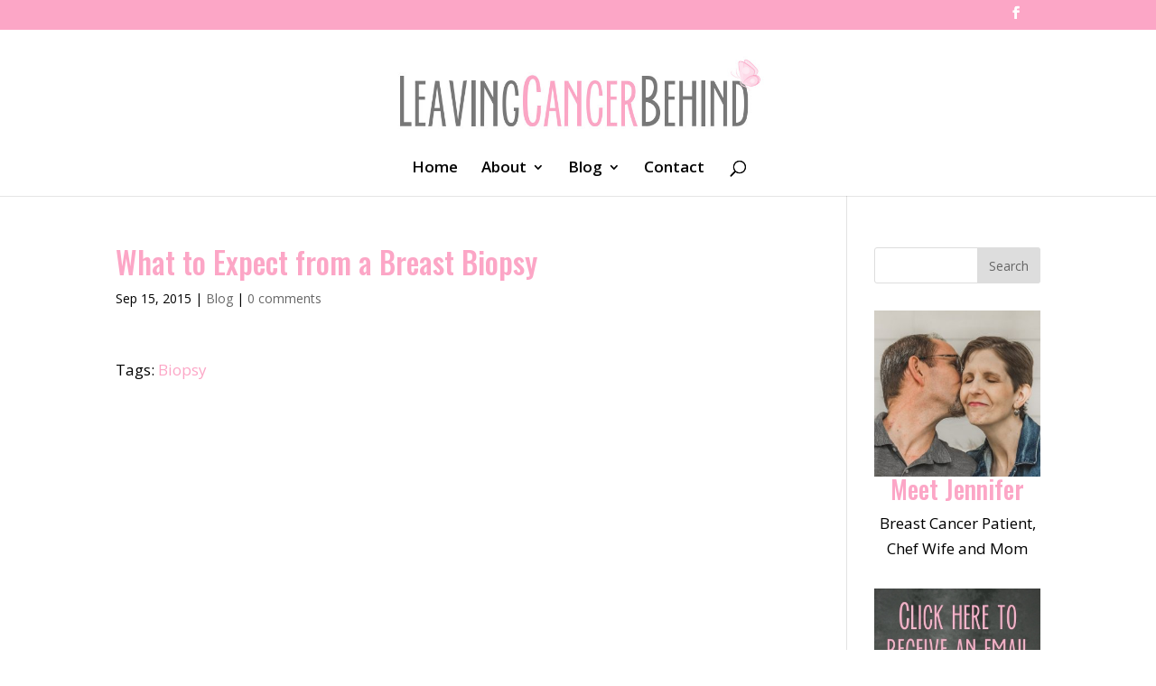

--- FILE ---
content_type: text/html; charset=UTF-8
request_url: http://leavingcancerbehind.simpleseasonallocal.com/what-to-expect-from-a-breast-biopsy
body_size: 13193
content:
<!DOCTYPE html>
<html lang="en-US">
<head>
	<meta charset="UTF-8" />
<meta http-equiv="X-UA-Compatible" content="IE=edge">
	<link rel="pingback" href="http://leavingcancerbehind.simpleseasonallocal.com/xmlrpc.php" />

	<script type="text/javascript">
		document.documentElement.className = 'js';
	</script>

	<script>var et_site_url='http://leavingcancerbehind.simpleseasonallocal.com';var et_post_id='222';function et_core_page_resource_fallback(a,b){"undefined"===typeof b&&(b=a.sheet.cssRules&&0===a.sheet.cssRules.length);b&&(a.onerror=null,a.onload=null,a.href?a.href=et_site_url+"/?et_core_page_resource="+a.id+et_post_id:a.src&&(a.src=et_site_url+"/?et_core_page_resource="+a.id+et_post_id))}
</script><meta name='robots' content='index, follow, max-image-preview:large, max-snippet:-1, max-video-preview:-1' />

	<!-- This site is optimized with the Yoast SEO plugin v16.8 - https://yoast.com/wordpress/plugins/seo/ -->
	<title>What to Expect from a Breast Biopsy - Leaving Cancer Behind</title>
	<link rel="canonical" href="http://leavingcancerbehind.simpleseasonallocal.com/what-to-expect-from-a-breast-biopsy" />
	<meta property="og:locale" content="en_US" />
	<meta property="og:type" content="article" />
	<meta property="og:title" content="What to Expect from a Breast Biopsy - Leaving Cancer Behind" />
	<meta property="og:description" content="The account below is my personal experience. Each person&#8217;s experience/treatment is different, depending on their cancer and care. This is just my story, shared in hopes of helping others. When the radiologist told me I would need to have a breast biopsy, she told me that most women handle it very well. So I chose [&hellip;]" />
	<meta property="og:url" content="http://leavingcancerbehind.simpleseasonallocal.com/what-to-expect-from-a-breast-biopsy" />
	<meta property="og:site_name" content="Leaving Cancer Behind" />
	<meta property="article:published_time" content="2015-09-15T20:37:02+00:00" />
	<meta property="article:modified_time" content="2015-10-11T20:49:06+00:00" />
	<meta property="og:image" content="http://leavingcancerbehind.simpleseasonallocal.com/wp-content/uploads/2015/10/Leaving-Cancer-Behind.jpg" />
	<meta property="og:image:width" content="576" />
	<meta property="og:image:height" content="288" />
	<meta name="twitter:card" content="summary" />
	<meta name="twitter:label1" content="Written by" />
	<meta name="twitter:data1" content="Jennifer" />
	<meta name="twitter:label2" content="Est. reading time" />
	<meta name="twitter:data2" content="2 minutes" />
	<script type="application/ld+json" class="yoast-schema-graph">{"@context":"https://schema.org","@graph":[{"@type":"WebSite","@id":"http://leavingcancerbehind.simpleseasonallocal.com/#website","url":"http://leavingcancerbehind.simpleseasonallocal.com/","name":"Leaving Cancer Behind","description":"Fighting Breast Cancer One Day at a Time","publisher":{"@id":"http://leavingcancerbehind.simpleseasonallocal.com/#/schema/person/935b7e4604c780d6a78e8b299796fec0"},"potentialAction":[{"@type":"SearchAction","target":{"@type":"EntryPoint","urlTemplate":"http://leavingcancerbehind.simpleseasonallocal.com/?s={search_term_string}"},"query-input":"required name=search_term_string"}],"inLanguage":"en-US"},{"@type":"WebPage","@id":"http://leavingcancerbehind.simpleseasonallocal.com/what-to-expect-from-a-breast-biopsy#webpage","url":"http://leavingcancerbehind.simpleseasonallocal.com/what-to-expect-from-a-breast-biopsy","name":"What to Expect from a Breast Biopsy - Leaving Cancer Behind","isPartOf":{"@id":"http://leavingcancerbehind.simpleseasonallocal.com/#website"},"datePublished":"2015-09-15T20:37:02+00:00","dateModified":"2015-10-11T20:49:06+00:00","breadcrumb":{"@id":"http://leavingcancerbehind.simpleseasonallocal.com/what-to-expect-from-a-breast-biopsy#breadcrumb"},"inLanguage":"en-US","potentialAction":[{"@type":"ReadAction","target":["http://leavingcancerbehind.simpleseasonallocal.com/what-to-expect-from-a-breast-biopsy"]}]},{"@type":"BreadcrumbList","@id":"http://leavingcancerbehind.simpleseasonallocal.com/what-to-expect-from-a-breast-biopsy#breadcrumb","itemListElement":[{"@type":"ListItem","position":1,"name":"Home","item":"http://leavingcancerbehind.simpleseasonallocal.com/"},{"@type":"ListItem","position":2,"name":"What to Expect from a Breast Biopsy"}]},{"@type":"Article","@id":"http://leavingcancerbehind.simpleseasonallocal.com/what-to-expect-from-a-breast-biopsy#article","isPartOf":{"@id":"http://leavingcancerbehind.simpleseasonallocal.com/what-to-expect-from-a-breast-biopsy#webpage"},"author":{"@id":"http://leavingcancerbehind.simpleseasonallocal.com/#/schema/person/935b7e4604c780d6a78e8b299796fec0"},"headline":"What to Expect from a Breast Biopsy","datePublished":"2015-09-15T20:37:02+00:00","dateModified":"2015-10-11T20:49:06+00:00","mainEntityOfPage":{"@id":"http://leavingcancerbehind.simpleseasonallocal.com/what-to-expect-from-a-breast-biopsy#webpage"},"wordCount":386,"commentCount":0,"publisher":{"@id":"http://leavingcancerbehind.simpleseasonallocal.com/#/schema/person/935b7e4604c780d6a78e8b299796fec0"},"keywords":["Biopsy"],"articleSection":["Blog"],"inLanguage":"en-US","potentialAction":[{"@type":"CommentAction","name":"Comment","target":["http://leavingcancerbehind.simpleseasonallocal.com/what-to-expect-from-a-breast-biopsy#respond"]}]},{"@type":["Person","Organization"],"@id":"http://leavingcancerbehind.simpleseasonallocal.com/#/schema/person/935b7e4604c780d6a78e8b299796fec0","name":"Jennifer","image":{"@type":"ImageObject","@id":"http://leavingcancerbehind.simpleseasonallocal.com/#personlogo","inLanguage":"en-US","url":"http://0.gravatar.com/avatar/cf999a7262cc63d29490d8a4539a56f4?s=96&d=wp_user_avatar&r=g","contentUrl":"http://0.gravatar.com/avatar/cf999a7262cc63d29490d8a4539a56f4?s=96&d=wp_user_avatar&r=g","caption":"Jennifer"},"logo":{"@id":"http://leavingcancerbehind.simpleseasonallocal.com/#personlogo"},"url":"http://leavingcancerbehind.simpleseasonallocal.com/author/jennifer"}]}</script>
	<!-- / Yoast SEO plugin. -->


<link rel='dns-prefetch' href='//fonts.googleapis.com' />
<link rel='dns-prefetch' href='//s.w.org' />
<link rel="alternate" type="application/rss+xml" title="Leaving Cancer Behind &raquo; Feed" href="http://leavingcancerbehind.simpleseasonallocal.com/feed" />
<link rel="alternate" type="application/rss+xml" title="Leaving Cancer Behind &raquo; Comments Feed" href="http://leavingcancerbehind.simpleseasonallocal.com/comments/feed" />
<link rel="alternate" type="application/rss+xml" title="Leaving Cancer Behind &raquo; What to Expect from a Breast Biopsy Comments Feed" href="http://leavingcancerbehind.simpleseasonallocal.com/what-to-expect-from-a-breast-biopsy/feed" />
		<script type="text/javascript">
			window._wpemojiSettings = {"baseUrl":"https:\/\/s.w.org\/images\/core\/emoji\/13.1.0\/72x72\/","ext":".png","svgUrl":"https:\/\/s.w.org\/images\/core\/emoji\/13.1.0\/svg\/","svgExt":".svg","source":{"concatemoji":"http:\/\/leavingcancerbehind.simpleseasonallocal.com\/wp-includes\/js\/wp-emoji-release.min.js?ver=5.8.12"}};
			!function(e,a,t){var n,r,o,i=a.createElement("canvas"),p=i.getContext&&i.getContext("2d");function s(e,t){var a=String.fromCharCode;p.clearRect(0,0,i.width,i.height),p.fillText(a.apply(this,e),0,0);e=i.toDataURL();return p.clearRect(0,0,i.width,i.height),p.fillText(a.apply(this,t),0,0),e===i.toDataURL()}function c(e){var t=a.createElement("script");t.src=e,t.defer=t.type="text/javascript",a.getElementsByTagName("head")[0].appendChild(t)}for(o=Array("flag","emoji"),t.supports={everything:!0,everythingExceptFlag:!0},r=0;r<o.length;r++)t.supports[o[r]]=function(e){if(!p||!p.fillText)return!1;switch(p.textBaseline="top",p.font="600 32px Arial",e){case"flag":return s([127987,65039,8205,9895,65039],[127987,65039,8203,9895,65039])?!1:!s([55356,56826,55356,56819],[55356,56826,8203,55356,56819])&&!s([55356,57332,56128,56423,56128,56418,56128,56421,56128,56430,56128,56423,56128,56447],[55356,57332,8203,56128,56423,8203,56128,56418,8203,56128,56421,8203,56128,56430,8203,56128,56423,8203,56128,56447]);case"emoji":return!s([10084,65039,8205,55357,56613],[10084,65039,8203,55357,56613])}return!1}(o[r]),t.supports.everything=t.supports.everything&&t.supports[o[r]],"flag"!==o[r]&&(t.supports.everythingExceptFlag=t.supports.everythingExceptFlag&&t.supports[o[r]]);t.supports.everythingExceptFlag=t.supports.everythingExceptFlag&&!t.supports.flag,t.DOMReady=!1,t.readyCallback=function(){t.DOMReady=!0},t.supports.everything||(n=function(){t.readyCallback()},a.addEventListener?(a.addEventListener("DOMContentLoaded",n,!1),e.addEventListener("load",n,!1)):(e.attachEvent("onload",n),a.attachEvent("onreadystatechange",function(){"complete"===a.readyState&&t.readyCallback()})),(n=t.source||{}).concatemoji?c(n.concatemoji):n.wpemoji&&n.twemoji&&(c(n.twemoji),c(n.wpemoji)))}(window,document,window._wpemojiSettings);
		</script>
		<meta content="Divi Child v.1.0.1442600086" name="generator"/><style type="text/css">
img.wp-smiley,
img.emoji {
	display: inline !important;
	border: none !important;
	box-shadow: none !important;
	height: 1em !important;
	width: 1em !important;
	margin: 0 .07em !important;
	vertical-align: -0.1em !important;
	background: none !important;
	padding: 0 !important;
}
</style>
	<link rel='stylesheet' id='wp-block-library-css'  href='http://leavingcancerbehind.simpleseasonallocal.com/wp-includes/css/dist/block-library/style.min.css?ver=5.8.12' type='text/css' media='all' />
<link rel='stylesheet' id='chld_thm_cfg_parent-css'  href='http://leavingcancerbehind.simpleseasonallocal.com/wp-content/themes/Divi/style.css?ver=5.8.12' type='text/css' media='all' />
<link rel='stylesheet' id='divi-fonts-css'  href='http://fonts.googleapis.com/css?family=Open+Sans:300italic,400italic,600italic,700italic,800italic,400,300,600,700,800&#038;subset=latin,latin-ext&#038;display=swap' type='text/css' media='all' />
<link rel='stylesheet' id='divi-style-css'  href='http://leavingcancerbehind.simpleseasonallocal.com/wp-content/themes/Divi-child/style.css?ver=4.9.10' type='text/css' media='all' />
<link rel='stylesheet' id='et-builder-googlefonts-cached-css'  href='http://fonts.googleapis.com/css?family=Oswald:200,300,regular,500,600,700&#038;subset=cyrillic,vietnamese,latin,latin-ext&#038;display=swap' type='text/css' media='all' />
<link rel='stylesheet' id='wpgdprc.css-css'  href='http://leavingcancerbehind.simpleseasonallocal.com/wp-content/plugins/wp-gdpr-compliance/assets/css/front.min.css?ver=1592151732' type='text/css' media='all' />
<style id='wpgdprc.css-inline-css' type='text/css'>

            div.wpgdprc .wpgdprc-switch .wpgdprc-switch-inner:before { content: 'Yes'; }
            div.wpgdprc .wpgdprc-switch .wpgdprc-switch-inner:after { content: 'No'; }
        
</style>
<script type='text/javascript' src='http://leavingcancerbehind.simpleseasonallocal.com/wp-includes/js/jquery/jquery.min.js?ver=3.6.0' id='jquery-core-js'></script>
<script type='text/javascript' src='http://leavingcancerbehind.simpleseasonallocal.com/wp-includes/js/jquery/jquery-migrate.min.js?ver=3.3.2' id='jquery-migrate-js'></script>
<link rel="https://api.w.org/" href="http://leavingcancerbehind.simpleseasonallocal.com/wp-json/" /><link rel="alternate" type="application/json" href="http://leavingcancerbehind.simpleseasonallocal.com/wp-json/wp/v2/posts/222" /><link rel="EditURI" type="application/rsd+xml" title="RSD" href="http://leavingcancerbehind.simpleseasonallocal.com/xmlrpc.php?rsd" />
<link rel="wlwmanifest" type="application/wlwmanifest+xml" href="http://leavingcancerbehind.simpleseasonallocal.com/wp-includes/wlwmanifest.xml" /> 
<meta name="generator" content="WordPress 5.8.12" />
<link rel='shortlink' href='http://leavingcancerbehind.simpleseasonallocal.com/?p=222' />
<link rel="alternate" type="application/json+oembed" href="http://leavingcancerbehind.simpleseasonallocal.com/wp-json/oembed/1.0/embed?url=http%3A%2F%2Fleavingcancerbehind.simpleseasonallocal.com%2Fwhat-to-expect-from-a-breast-biopsy" />
<link rel="alternate" type="text/xml+oembed" href="http://leavingcancerbehind.simpleseasonallocal.com/wp-json/oembed/1.0/embed?url=http%3A%2F%2Fleavingcancerbehind.simpleseasonallocal.com%2Fwhat-to-expect-from-a-breast-biopsy&#038;format=xml" />
<meta name="viewport" content="width=device-width, initial-scale=1.0, maximum-scale=1.0, user-scalable=0" /><link rel="preload" href="http://leavingcancerbehind.simpleseasonallocal.com/wp-content/themes/Divi/core/admin/fonts/modules.ttf" as="font" crossorigin="anonymous"><link rel="icon" href="http://leavingcancerbehind.simpleseasonallocal.com/wp-content/uploads/2015/10/cropped-butterfly-2-32x32.png" sizes="32x32" />
<link rel="icon" href="http://leavingcancerbehind.simpleseasonallocal.com/wp-content/uploads/2015/10/cropped-butterfly-2-192x192.png" sizes="192x192" />
<link rel="apple-touch-icon" href="http://leavingcancerbehind.simpleseasonallocal.com/wp-content/uploads/2015/10/cropped-butterfly-2-180x180.png" />
<meta name="msapplication-TileImage" content="http://leavingcancerbehind.simpleseasonallocal.com/wp-content/uploads/2015/10/cropped-butterfly-2-270x270.png" />
<link rel="stylesheet" id="et-divi-customizer-global-cached-inline-styles" href="http://leavingcancerbehind.simpleseasonallocal.com/wp-content/et-cache/global/et-divi-customizer-global-1768617041496.min.css" onerror="et_core_page_resource_fallback(this, true)" onload="et_core_page_resource_fallback(this)" /></head>
<body class="post-template-default single single-post postid-222 single-format-standard et_pb_button_helper_class et_fullwidth_nav et_fixed_nav et_show_nav et_pb_show_title et_secondary_nav_enabled et_primary_nav_dropdown_animation_fade et_secondary_nav_dropdown_animation_fade et_header_style_centered et_pb_footer_columns4 et_cover_background et_pb_gutter osx et_pb_gutters3 et_right_sidebar et_divi_theme et-db et_minified_js et_minified_css">
	<div id="page-container">

					<div id="top-header">
			<div class="container clearfix">

			
				<div id="et-secondary-menu">
				<ul class="et-social-icons">

	<li class="et-social-icon et-social-facebook">
		<a href="https://www.facebook.com/leavingcancerbehind" class="icon">
			<span>Facebook</span>
		</a>
	</li>

</ul>				</div> <!-- #et-secondary-menu -->

			</div> <!-- .container -->
		</div> <!-- #top-header -->
		
	
			<header id="main-header" data-height-onload="140">
			<div class="container clearfix et_menu_container">
							<div class="logo_container">
					<span class="logo_helper"></span>
					<a href="http://leavingcancerbehind.simpleseasonallocal.com/">
						<img src="http://leavingcancerbehind.simpleseasonallocal.com/wp-content/uploads/2015/10/Logo.jpg" width="732" height="144" alt="Leaving Cancer Behind" id="logo" data-height-percentage="58" />
					</a>
				</div>
							<div id="et-top-navigation" data-height="140" data-fixed-height="84">
											<nav id="top-menu-nav">
						<ul id="top-menu" class="nav et_disable_top_tier"><li id="menu-item-142" class="menu-item menu-item-type-custom menu-item-object-custom menu-item-home menu-item-142"><a href="http://leavingcancerbehind.simpleseasonallocal.com/">Home</a></li>
<li id="menu-item-152" class="menu-item menu-item-type-custom menu-item-object-custom menu-item-has-children menu-item-152"><a href="http://leavingcancerbehind.simpleseasonallocal.com/meet-our-family">About</a>
<ul class="sub-menu">
	<li id="menu-item-154" class="menu-item menu-item-type-post_type menu-item-object-page menu-item-154"><a href="http://leavingcancerbehind.simpleseasonallocal.com/meet-our-family">Meet Our Family</a></li>
	<li id="menu-item-153" class="menu-item menu-item-type-post_type menu-item-object-page menu-item-153"><a href="http://leavingcancerbehind.simpleseasonallocal.com/my-testimony">My Testimony</a></li>
</ul>
</li>
<li id="menu-item-620" class="menu-item menu-item-type-post_type menu-item-object-page menu-item-has-children menu-item-620"><a href="http://leavingcancerbehind.simpleseasonallocal.com/blog">Blog</a>
<ul class="sub-menu">
	<li id="menu-item-1139" class="menu-item menu-item-type-post_type menu-item-object-page menu-item-1139"><a href="http://leavingcancerbehind.simpleseasonallocal.com/blog">Blog &#8211; Current Posts First</a></li>
	<li id="menu-item-1140" class="menu-item menu-item-type-taxonomy menu-item-object-category current-post-ancestor current-menu-parent current-post-parent menu-item-1140"><a href="http://leavingcancerbehind.simpleseasonallocal.com/category/blog">Blog &#8211; From the Beginning</a></li>
</ul>
</li>
<li id="menu-item-189" class="menu-item menu-item-type-post_type menu-item-object-page menu-item-189"><a href="http://leavingcancerbehind.simpleseasonallocal.com/contact-me">Contact</a></li>
</ul>						</nav>
					
					
					
										<div id="et_top_search">
						<span id="et_search_icon"></span>
					</div>
					
					<div id="et_mobile_nav_menu">
				<div class="mobile_nav closed">
					<span class="select_page">Select Page</span>
					<span class="mobile_menu_bar mobile_menu_bar_toggle"></span>
				</div>
			</div>				</div> <!-- #et-top-navigation -->
			</div> <!-- .container -->
			<div class="et_search_outer">
				<div class="container et_search_form_container">
					<form role="search" method="get" class="et-search-form" action="http://leavingcancerbehind.simpleseasonallocal.com/">
					<input type="search" class="et-search-field" placeholder="Search &hellip;" value="" name="s" title="Search for:" />					</form>
					<span class="et_close_search_field"></span>
				</div>
			</div>
		</header> <!-- #main-header -->
			<div id="et-main-area">
	
<div id="main-content">
	<div class="container">
		<div id="content-area" class="clearfix">
			<div id="left-area">
							
				<article id="post-222" class="et_pb_post post-222 post type-post status-publish format-standard hentry category-blog tag-biopsy">
											<div class="et_post_meta_wrapper">
							<h1>What to Expect from a Breast Biopsy</h1>

						<p class="post-meta"><span class="published">Sep 15, 2015</span> | <a href="http://leavingcancerbehind.simpleseasonallocal.com/category/blog" rel="category tag">Blog</a> | <span class="comments-number"><a href="http://leavingcancerbehind.simpleseasonallocal.com/what-to-expect-from-a-breast-biopsy#respond">0 comments</a></span></p>
												</div> <!-- .et_post_meta_wrapper -->
				
					<div class="entry-content">
<p class="mytags">Tags: <a href="http://leavingcancerbehind.simpleseasonallocal.com/tag/biopsy" rel="tag">Biopsy</a></p>
					
<!-- Quick Adsense WordPress Plugin: http://quickadsense.com/ -->
<div class="65d4fe5333cdadd90278ccc612d598a2" data-index="1" style="float: none; margin:10px 0 10px 0; text-align:center;">
<script async src="//pagead2.googlesyndication.com/pagead/js/adsbygoogle.js"></script>
<!-- Above post -->
<ins class="adsbygoogle"
     style="display:block"
     data-ad-client="ca-pub-7534576686316732"
     data-ad-slot="7694093600"
     data-ad-format="auto"></ins>
<script>
(adsbygoogle = window.adsbygoogle || []).push({});
</script>
</div>
<p>The account below is my personal experience. Each person&#8217;s experience/treatment is different, depending on their cancer and care. This is just my story, shared in hopes of helping others.</p>
<p>When the radiologist told me I would need to have a breast biopsy, she told me that most women handle it very well. So I chose to not research it or look into it at all. She told me the radiologist would numb the area and then use a needle to taike a few samples from the lump and also from a lymph node. She said there would be a loud clicking noise, but that it shouldn&#8217;t hurt.</p>
<p>That was true for the second biopsy, the one taken from my lymph node. A small pinch for the lidocaine and then a loud click and some pressure to take the sample.</p>
<!-- Quick Adsense WordPress Plugin: http://quickadsense.com/ -->
<div class="65d4fe5333cdadd90278ccc612d598a2" data-index="1" style="float: none; margin:10px 0 10px 0; text-align:center;">
<script async src="//pagead2.googlesyndication.com/pagead/js/adsbygoogle.js"></script>
<!-- Above post -->
<ins class="adsbygoogle"
     style="display:block"
     data-ad-client="ca-pub-7534576686316732"
     data-ad-slot="7694093600"
     data-ad-format="auto"></ins>
<script>
(adsbygoogle = window.adsbygoogle || []).push({});
</script>
</div>

<p><span id="more-222"></span>The biopsy for the lump was different though. The lidocaine did not numb deep enough and when she put the needle in it was extremely painful. She gave me more lidocaine but it never totally numbed it. After the biopsy, I had to wait for a &#8220;gentle&#8221; mammogram to make sure they markers they placed in the biopsy areas were in the correct spot.  I think I waiting for about 20 minutes &#8220;(my biopsy had gone faster than they anticipated). During that time, I was in tears from the pain. My breast felt very heavy and painful. I wish I would have had some Tylenol with me to take then. Once the &#8220;gentle mammogram&#8221; was over (which hurt because I was so sore) and we were in the car, I took some Tylenol. It kicked in after about 20 minutes and I was doing much better. I stayed on top of the Tylenol but around 2 am woke up in a lot of pain as it had worn off. I took Tylenol the next day. The day after that, the pain was gone and no Tylenol was needed.</p>
<p>So I guess I&#8217;m one of the women who doesn&#8217;t tolerate a biopsy well. The radiologist said that some tumors are hard to numb all the way and sometimes they can&#8217;t totally get rid of the pain. Good to know. Mine must have been one of them.</p>
<p>I hope to hear the <a href="http://leavingcancerbehind.simpleseasonallocal.com/the-biopsy-results">results</a> soon.</p>

<!-- Quick Adsense WordPress Plugin: http://quickadsense.com/ -->
<div class="65d4fe5333cdadd90278ccc612d598a2" data-index="2" style="float: none; margin:10px 0 10px 0; text-align:center;">
<script async src="//pagead2.googlesyndication.com/pagead/js/adsbygoogle.js"></script>
<!-- Above post -->
<ins class="adsbygoogle"
     style="display:block"
     data-ad-client="ca-pub-7534576686316732"
     data-ad-slot="7694093600"
     data-ad-format="auto"></ins>
<script>
(adsbygoogle = window.adsbygoogle || []).push({});
</script>
</div>

<div style="font-size: 0px; height: 0px; line-height: 0px; margin: 0; padding: 0; clear: both;"></div>					</div> <!-- .entry-content -->
					<div class="et_post_meta_wrapper">
					
					<!-- You can start editing here. -->


<section id="comment-wrap">
		   <div id="comment-section" class="nocomments">
		  			 <!-- If comments are open, but there are no comments. -->

		  	   </div>
					<div id="respond" class="comment-respond">
		<h3 id="reply-title" class="comment-reply-title"><span>Submit a Comment</span> <small><a rel="nofollow" id="cancel-comment-reply-link" href="/what-to-expect-from-a-breast-biopsy#respond" style="display:none;">Cancel reply</a></small></h3><form action="http://leavingcancerbehind.simpleseasonallocal.com/wp-comments-post.php" method="post" id="commentform" class="comment-form"><p class="comment-notes"><span id="email-notes">Your email address will not be published.</span> Required fields are marked <span class="required">*</span></p><p class="comment-form-comment"><label for="comment">Comment</label> <textarea id="comment" name="comment" cols="45" rows="8" maxlength="65525" required="required"></textarea></p><p class="comment-form-author"><label for="author">Name <span class="required">*</span></label> <input id="author" name="author" type="text" value="" size="30" maxlength="245" required='required' /></p>
<p class="comment-form-email"><label for="email">Email <span class="required">*</span></label> <input id="email" name="email" type="text" value="" size="30" maxlength="100" aria-describedby="email-notes" required='required' /></p>
<p class="comment-form-url"><label for="url">Website</label> <input id="url" name="url" type="text" value="" size="30" maxlength="200" /></p>
<p class="wpgdprc-checkbox"><input type="checkbox" name="wpgdprc" id="wpgdprc" value="1" /><label for="wpgdprc">By using this form you agree with the storage and handling of your data by this website. <abbr class="wpgdprc-required" title="You need to accept this checkbox.">*</abbr></label></p><div class="comment-sub-ops" data-auto="position">

    <label for="comment-mail-sub-type" class="cso-sub-type">
        <span class="cso-icon"><svg style="width:1em; height:1em; vertical-align:middle;" viewBox="0 0 16 16" version="1.1" xmlns="http://www.w3.org/2000/svg">
	<g fill="currentColor" fill-rule="evenodd">
		<path d="M14.1,5.63571636 C14.9517714,6.33967604 15.450459,7.19287046 15.450459,8.11238878 C15.450459,9.00675525 14.9786798,9.83837654 14.1691007,10.5309611 L15.9373937,14.0087185 L12.3204301,12.0078104 C11.9296094,13.5858368 9.54844584,14.7997638 6.66936474,14.7997638 C5.53232152,14.7997638 4.47293941,14.6104254 3.58314938,14.2840966 L3.58314938,14.2840966 L0.600000024,15.934378 L1.91489821,13.3483263 C1.31289726,12.8333222 0.962083376,12.2149306 0.962083376,11.549882 C0.962083376,11.165606 1.07921023,10.7969075 1.29424428,10.4547307 L1.29424428,10.4547307 C0.538036753,9.77771086 0.100000001,8.97417858 0.100000001,8.11238878 C0.100000001,7.04123575 0.776722924,6.06008476 1.89999998,5.30000019 L1.89999998,7.0658888 C1.89999998,7.30870143 2.09163284,7.50553995 2.34867325,7.50553995 L13.6513267,7.50553995 C13.8991221,7.50553995 14.1,7.31362877 14.1,7.0658888 L14.1,5.63571636 L14.1,5.63571636 Z M1.91455086,10.9345943 C1.80464172,11.1556337 1.74596704,11.3882813 1.74596704,11.6284523 C1.74596704,12.1628789 2.03649339,12.660053 2.53556999,13.0749705 L1.89355472,14.5590821 L3.60073421,13.7061116 L3.60073421,13.7061116 C4.4110062,14.0513606 5.42865146,14.2569046 6.53374306,14.2569046 C8.94591699,14.2569046 10.9414496,13.2775827 11.2731076,12.0036603 C10.2241563,12.3100096 9.03514487,12.482874 7.77522952,12.482874 C5.42553187,12.482874 3.3224447,11.8816356 1.91455086,10.9345943 L1.91455086,10.9345943 Z M3.03674893,0 C2.79553911,0 2.5999999,0.198275445 2.5999999,0.450938832 L2.5999999,6.42178844 C2.5999999,6.67083508 2.80610042,6.87272727 3.03674893,6.87272727 L12.9632509,6.87272727 C13.2044607,6.87272727 13.3999999,6.67445183 13.3999999,6.42178844 L13.3999999,0.450938832 C13.3999999,0.201892192 13.1938994,0 12.9632509,0 L3.03674893,0 Z M7.99999989,4.5999999 L12.5,0.600000013 L11.5625,0.600000013 L7.99999989,2.78181813 L4.43749976,0.600000013 L3.5,0.599999905 L7.99999989,4.5999999 Z"></path>
	</g>
</svg></span> Do you want to receive an email when I respond to your comment?
    </label>

        <select id="comment-mail-sub-type" name="comment_mail_sub_type" class="cso-sub-type form-control" title="Receive Notifications?">
        <option value="" selected='selected'>no, do not subscribe</option>
        <option value="comment">yes, replies to my comment</option>
        <option value="comments">yes, all comments/replies</option>
    </select>
     <select id="comment-mail-sub-deliver" name="comment_mail_sub_deliver" class="cso-sub-deliver form-control" title="Notify Me">
        <option value="asap" selected='selected'>instantly</option>
        <option value="hourly">hourly digest</option>
        <option value="daily">daily digest</option>
        <option value="weekly">weekly digest</option>
    </select>


    <div class="cso-links">
        <span class="cso-link-new">Or, you can <a href="http://leavingcancerbehind.simpleseasonallocal.com/?comment_mail%5Bmanage%5D%5Bsub_new%5D=0&amp;comment_mail%5Bmanage%5D%5Bsub_form%5D%5Bpost_id%5D=222" rel="nofollow">subscribe without commenting</a>.</span>
            </div>

        

</div>

    <style type="text/css">
        .comment-sub-ops
        {
            margin : 1em 0 1em 0;
        }
        .comment-sub-ops label
        {
            display : block;
        }
        .comment-sub-ops select
        {
            box-sizing : border-box;
            display    : inline-block;
        }
        .comment-sub-ops select.cso-sub-type
        {
            width : 70%;
            float : left;
        }
        .comment-sub-ops select.cso-sub-deliver
        {
            width : 28%;
            float : right;
        }
        .comment-sub-ops select.cso-sub-deliver[disabled]
        {
            opacity : 0.3;
        }
        .comment-sub-ops .cso-links
        {
            font-size   : 80%;
            line-height : 1.5em;
            margin      : 0 0 0 .5em;
            clear       : both;
        }
        .comment-sub-ops .cso-links .cso-link-summary
        {
            display     : block;
            line-height : 1em;
        }
        .comment-sub-ops .cso-sub-list
        {
            margin: 1em 0 0 0;
        }
        .comment-sub-ops .cso-sub-list label
        {
            cursor: pointer;
        }
    </style><p class="form-submit"><input name="submit" type="submit" id="submit" class="submit et_pb_button" value="Submit Comment" /> <input type='hidden' name='comment_post_ID' value='222' id='comment_post_ID' />
<input type='hidden' name='comment_parent' id='comment_parent' value='0' />
</p><p style="display: none;"><input type="hidden" id="akismet_comment_nonce" name="akismet_comment_nonce" value="c881cbb41f" /></p><input type="hidden" id="ak_js" name="ak_js" value="7"/><textarea name="ak_hp_textarea" cols="45" rows="8" maxlength="100" style="display: none !important;"></textarea></form>	</div><!-- #respond -->
		</section>					</div> <!-- .et_post_meta_wrapper -->
				</article> <!-- .et_pb_post -->
<p class="mytags">Tags: <a href="http://leavingcancerbehind.simpleseasonallocal.com/tag/biopsy" rel="tag">Biopsy</a></p>

										</div> <!-- #left-area -->

				<div id="sidebar">
		<div id="search-2" class="et_pb_widget widget_search"><form role="search" method="get" id="searchform" class="searchform" action="http://leavingcancerbehind.simpleseasonallocal.com/">
				<div>
					<label class="screen-reader-text" for="s">Search for:</label>
					<input type="text" value="" name="s" id="s" />
					<input type="submit" id="searchsubmit" value="Search" />
				</div>
			</form></div> <!-- end .et_pb_widget --><div id="text-3" class="et_pb_widget widget_text">			<div class="textwidget"><h2 style="text-align: center;"><a href="http://leavingcancerbehind.simpleseasonallocal.com/meet-our-family"><img src="http://leavingcancerbehind.simpleseasonallocal.com/wp-content/uploads/2020/11/family-8-2-Medium-300x300.jpg" width="300" height="300" alt="" class="wp-image-2408 aligncenter size-medium" /></a>Meet Jennifer</h2>
<p style="text-align: center;">Breast Cancer Patient, Chef Wife and Mom</p></div>
		</div> <!-- end .et_pb_widget --><div id="text-5" class="et_pb_widget widget_text">			<div class="textwidget"><center><a href="http://eepurl.com/bCbKFT" target="_blank" rel="noopener"><img class="aligncenter wp-image-739 size-full" src="http://leavingcancerbehind.simpleseasonallocal.com/wp-content/uploads/2015/11/Click-here-email.jpg" alt="email sign up" width="300" height="300" /></a></center></div>
		</div> <!-- end .et_pb_widget --><div id="custom_html-2" class="widget_text et_pb_widget widget_custom_html"><div class="textwidget custom-html-widget"><h1 style="text-align: center;">Resources:</h1>
<a href="http://leavingcancerbehind.simpleseasonallocal.com/verses-and-songs-of-encouragement-when-you-are-anxious"><img class="aligncenter wp-image-1809 size-medium" src="http://leavingcancerbehind.simpleseasonallocal.com/wp-content/uploads/2020/07/verses.jpg" alt="verses of encouragement" width="300" height="150" /></a>
<br>
<a href="http://leavingcancerbehind.simpleseasonallocal.com/how-to-help-a-friend-or-family-member-with-cancer"><img class="aligncenter size-medium wp-image-1212" src="http://leavingcancerbehind.simpleseasonallocal.com/wp-content/uploads/2016/07/How-to-help-a-friend-or-family-member-with-cancer-300x150.jpg" alt="How to help a friend or family member with cancer" width="300" height="150" /></a>
<br>
<a href="http://leavingcancerbehind.simpleseasonallocal.com/resources-cancer-patients"><img class="aligncenter size-medium wp-image-1213" src="http://leavingcancerbehind.simpleseasonallocal.com/wp-content/uploads/2016/07/Resources-for-Cancer-Patients-300x150.jpg" alt="Resources for Cancer 'Patients" width="300" height="150" /></a>
<br>
<a href="http://leavingcancerbehind.simpleseasonallocal.com/cancer-insurance"><img class="aligncenter size-medium wp-image-1212" src="http://leavingcancerbehind.simpleseasonallocal.com/wp-content/uploads/2020/09/Cancer-Insurance-Small.png" alt="cancer insurance" width="300" height="150" /></a></div></div> <!-- end .et_pb_widget --><div id="custom_html-4" class="widget_text et_pb_widget widget_custom_html"><div class="textwidget custom-html-widget"><center><h1 style="text-align: center;">What to Expect:</h1>
<a href="http://leavingcancerbehind.simpleseasonallocal.com/what-to-expect-from-a-breast-biopsy"><img class="aligncenter size-full wp-image-728" src="http://leavingcancerbehind.simpleseasonallocal.com/wp-content/uploads/2015/11/breast-biopsy.jpg" alt="Breast Biopsy" width="300" height="150" /></a>
<br>
<a href="http://leavingcancerbehind.simpleseasonallocal.com/what-to-expect-from-a-breast-mri"><img class="aligncenter wp-image-729 size-full" src="http://leavingcancerbehind.simpleseasonallocal.com/wp-content/uploads/2015/11/breast-mri.jpg" alt="x-default" width="300" height="150" /></a>
<br>
<a href="http://leavingcancerbehind.simpleseasonallocal.com/?s=pet+scan"><img class="aligncenter wp-image-730 size-full" src="http://leavingcancerbehind.simpleseasonallocal.com/wp-content/uploads/2015/11/pet-scan.jpg" alt="PET Scan" width="300" height="150" /></a>
<br>
<a href="http://leavingcancerbehind.simpleseasonallocal.com/port-surgery"><img class="aligncenter wp-image-731 size-full" src="http://leavingcancerbehind.simpleseasonallocal.com/wp-content/uploads/2015/11/Port-surgery.jpg" alt="port surgery" width="300" height="150" /></a>
<br>
<a href="http://leavingcancerbehind.simpleseasonallocal.com/?s=chemo"><img class="aligncenter wp-image-731 size-full" src="http://leavingcancerbehind.simpleseasonallocal.com/wp-content/uploads/2020/08/Chemotherapy.png" alt="chemotherapy" width="300" height="150" /></a>
<br>

<a href="http://leavingcancerbehind.simpleseasonallocal.com/tag/mastectomy"><img class="aligncenter wp-image-1198 size-medium" src="http://leavingcancerbehind.simpleseasonallocal.com/wp-content/uploads/2016/07/Mastectomy-300x150.jpg" alt="Mastectomy" width="300" height="150" /></a>
<br>
<a href="http://leavingcancerbehind.simpleseasonallocal.com/tag/reconstruction"><img class="aligncenter size-medium wp-image-1199" src="http://leavingcancerbehind.simpleseasonallocal.com/wp-content/uploads/2016/07/Reconstruction-300x150.jpg" alt="Reconstruction" width="300" height="150" /></a>
<br>
<a href="http://leavingcancerbehind.simpleseasonallocal.com/tag/ovaries"><img class="aligncenter size-medium wp-image-1196" src="http://leavingcancerbehind.simpleseasonallocal.com/wp-content/uploads/2016/07/oophorectomy-300x150.jpg" alt="oophorectomy" width="300" height="150" /></a>
<br>
<a href="http://leavingcancerbehind.simpleseasonallocal.com/tag/radiation"><img class="aligncenter size-medium wp-image-1200" src="http://leavingcancerbehind.simpleseasonallocal.com/wp-content/uploads/2016/07/Radiation-300x150.jpg" alt="Radiation" width="300" height="150" /></a>
	<br>
	
<a href="http://leavingcancerbehind.simpleseasonallocal.com/peripheral-neuropathy-after-chemo"><img class="aligncenter wp-image-1809 size-medium" src="http://leavingcancerbehind.simpleseasonallocal.com/wp-content/uploads/2018/11/neuropathy-300x150.png" alt="neuropathy after chemo" width="300" height="150" /></a>
</center></div></div> <!-- end .et_pb_widget --><div id="text-4" class="et_pb_widget widget_text">			<div class="textwidget"><center><script async src="//pagead2.googlesyndication.com/pagead/js/adsbygoogle.js"></script>
<!-- Long right side bar -->
<ins class="adsbygoogle"
     style="display:inline-block;width:200px;height:200px"
     data-ad-client="ca-pub-7534576686316732"
     data-ad-slot="5683409600"></ins>
<script>
(adsbygoogle = window.adsbygoogle || []).push({});
</script></center></div>
		</div> <!-- end .et_pb_widget -->	</div> <!-- end #sidebar -->
		</div> <!-- #content-area -->
	</div> <!-- .container -->
</div> <!-- #main-content -->


			<footer id="main-footer">
				

		
				<div id="footer-bottom">
					<div class="container clearfix">
				<ul class="et-social-icons">

	<li class="et-social-icon et-social-facebook">
		<a href="https://www.facebook.com/leavingcancerbehind" class="icon">
			<span>Facebook</span>
		</a>
	</li>

</ul><p id="footer-info">Designed by <a href="http://www.elegantthemes.com" title="Premium WordPress Themes">Elegant Themes</a> | Powered by <a href="http://www.wordpress.org">WordPress</a></p>					</div>	<!-- .container -->
				</div>
			</footer> <!-- #main-footer -->
		</div> <!-- #et-main-area -->


	</div> <!-- #page-container -->

	<script type="text/javascript">var jQueryScriptOutputted = false;function initJQuery() {if (typeof(jQuery) == "undefined") {if (!jQueryScriptOutputted) {jQueryScriptOutputted = true;document.write("<scr" + "ipt type=\"text/javascript\" src=\"https://code.jquery.com/jquery-1.8.2.min.js\"></scr" + "ipt>");}setTimeout("initJQuery()", 50);}}initJQuery();</script><script type="text/javascript">jQuery(document).ready(function() {
jQuery(".65d4fe5333cdadd90278ccc612d598a2").click(function() {
jQuery.post(
"http://leavingcancerbehind.simpleseasonallocal.com/wp-admin/admin-ajax.php", {
"action": "quick_adsense_onpost_ad_click",
"quick_adsense_onpost_ad_index": jQuery(this).attr("data-index"),
"quick_adsense_nonce": "1eb4fb4c39",
}, function(response) { }
);
});
});
</script><script type='text/javascript' src='http://leavingcancerbehind.simpleseasonallocal.com/wp-includes/js/comment-reply.min.js?ver=5.8.12' id='comment-reply-js'></script>
<script type='text/javascript' id='divi-custom-script-js-extra'>
/* <![CDATA[ */
var DIVI = {"item_count":"%d Item","items_count":"%d Items"};
var et_shortcodes_strings = {"previous":"Previous","next":"Next"};
var et_pb_custom = {"ajaxurl":"http:\/\/leavingcancerbehind.simpleseasonallocal.com\/wp-admin\/admin-ajax.php","images_uri":"http:\/\/leavingcancerbehind.simpleseasonallocal.com\/wp-content\/themes\/Divi\/images","builder_images_uri":"http:\/\/leavingcancerbehind.simpleseasonallocal.com\/wp-content\/themes\/Divi\/includes\/builder\/images","et_frontend_nonce":"5abf6463e4","subscription_failed":"Please, check the fields below to make sure you entered the correct information.","et_ab_log_nonce":"7bf0b3a6b0","fill_message":"Please, fill in the following fields:","contact_error_message":"Please, fix the following errors:","invalid":"Invalid email","captcha":"Captcha","prev":"Prev","previous":"Previous","next":"Next","wrong_captcha":"You entered the wrong number in captcha.","wrong_checkbox":"Checkbox","ignore_waypoints":"no","is_divi_theme_used":"1","widget_search_selector":".widget_search","ab_tests":[],"is_ab_testing_active":"","page_id":"222","unique_test_id":"","ab_bounce_rate":"5","is_cache_plugin_active":"no","is_shortcode_tracking":"","tinymce_uri":""}; var et_builder_utils_params = {"condition":{"diviTheme":true,"extraTheme":false},"scrollLocations":["app","top"],"builderScrollLocations":{"desktop":"app","tablet":"app","phone":"app"},"onloadScrollLocation":"app","builderType":"fe"}; var et_frontend_scripts = {"builderCssContainerPrefix":"#et-boc","builderCssLayoutPrefix":"#et-boc .et-l"};
var et_pb_box_shadow_elements = [];
var et_pb_motion_elements = {"desktop":[],"tablet":[],"phone":[]};
var et_pb_sticky_elements = [];
/* ]]> */
</script>
<script type='text/javascript' src='http://leavingcancerbehind.simpleseasonallocal.com/wp-content/themes/Divi/js/custom.unified.js?ver=4.9.10' id='divi-custom-script-js'></script>
<script type='text/javascript' src='http://leavingcancerbehind.simpleseasonallocal.com/wp-content/themes/Divi/core/admin/js/common.js?ver=4.9.10' id='et-core-common-js'></script>
<script type='text/javascript' id='wpgdprc.js-js-extra'>
/* <![CDATA[ */
var wpgdprcData = {"ajaxURL":"http:\/\/leavingcancerbehind.simpleseasonallocal.com\/wp-admin\/admin-ajax.php","ajaxSecurity":"3316d58f3a","isMultisite":"","path":"\/","blogId":""};
/* ]]> */
</script>
<script type='text/javascript' src='http://leavingcancerbehind.simpleseasonallocal.com/wp-content/plugins/wp-gdpr-compliance/assets/js/front.min.js?ver=1592151732' id='wpgdprc.js-js'></script>
<script type='text/javascript' src='http://leavingcancerbehind.simpleseasonallocal.com/wp-includes/js/wp-embed.min.js?ver=5.8.12' id='wp-embed-js'></script>
<script defer type='text/javascript' src='http://leavingcancerbehind.simpleseasonallocal.com/wp-content/plugins/akismet/_inc/form.js?ver=4.1.10' id='akismet-form-js'></script>
<script type="text/javascript">
    (function($) // Comment Mail™ subscr. options.
    {
        'use strict'; // Strict standards.

        $(document).ready(
            function() // On DOM ready handler.
            {
                var $subOps = $('.comment-sub-ops'),
                    $subType, $subDeliver; // Initialize vars.

                if($subOps.data('auto') === 'position') $subOps.prevUntil('form')
                    .each(function(/* Auto-position subscription options. */)
                          {
                              var $this = $(this); // Cache this.
                              if($this.find(':input[type="submit"]').length)
                              {
                                  $subOps.remove(), $this.before($subOps);
                                  return false; // Break the each() loop.
                              }
                          });
                $subOps = $('.comment-sub-ops'),
                    $subType = $subOps.find('select.cso-sub-type'),
                    $subDeliver = $subOps.find('select.cso-sub-deliver');

                $subType.on('change', function()
                {
                    if($(this).val() === '')
                        $subDeliver.attr('disabled', 'disabled');
                    else $subDeliver.removeAttr('disabled');
                })
                    .trigger('change');
            });
    })(jQuery);
</script></body>
</html>


--- FILE ---
content_type: text/html; charset=utf-8
request_url: https://www.google.com/recaptcha/api2/aframe
body_size: 264
content:
<!DOCTYPE HTML><html><head><meta http-equiv="content-type" content="text/html; charset=UTF-8"></head><body><script nonce="aPuic9ZrH8d-gYgIlo5TZg">/** Anti-fraud and anti-abuse applications only. See google.com/recaptcha */ try{var clients={'sodar':'https://pagead2.googlesyndication.com/pagead/sodar?'};window.addEventListener("message",function(a){try{if(a.source===window.parent){var b=JSON.parse(a.data);var c=clients[b['id']];if(c){var d=document.createElement('img');d.src=c+b['params']+'&rc='+(localStorage.getItem("rc::a")?sessionStorage.getItem("rc::b"):"");window.document.body.appendChild(d);sessionStorage.setItem("rc::e",parseInt(sessionStorage.getItem("rc::e")||0)+1);localStorage.setItem("rc::h",'1768762689131');}}}catch(b){}});window.parent.postMessage("_grecaptcha_ready", "*");}catch(b){}</script></body></html>

--- FILE ---
content_type: text/css
request_url: http://leavingcancerbehind.simpleseasonallocal.com/wp-content/themes/Divi-child/style.css?ver=4.9.10
body_size: 150
content:
/*
Theme Name: Divi Child
Template: Divi
Author: Child Theme Configurator
Version: 1.0.1442600086
Updated: 2015-09-18 18:14:46
*/

@charset "UTF-8";

